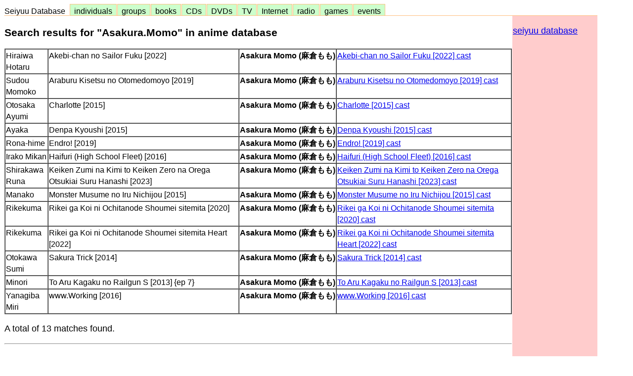

--- FILE ---
content_type: text/html; charset=euc-jp
request_url: http://www.usagi.org/doi-bin/seiyuu-lookup.pl?DB=anime&N=Asakura.Momo
body_size: 7497
content:
<!DOCTYPE html>
<html>

<title>Seiyuu DB search (anime)</title>
<style> body {font-family:arial,sans-serif;font-size:18px;line-height:133%;} </style>
<link rel="stylesheet" type="text/css" href="/doi/css/seiyuu.css">
<body bgcolor="#ffffff" style="max-width:1200px;">
<DIV id="seiyuu">
<DIV class="seiyuu-box1">
<LI class="none"><A HREF="/doi/seiyuu/">Seiyuu Database &nbsp;</A></LI>
<LI class="off"><A HREF="/doi/seiyuu/individual.html">&nbsp; individuals &nbsp;</A></LI>
<LI class="off"><A HREF="/doi/seiyuu/groups/">&nbsp; groups &nbsp;</A></LI>
<LI class="off"><A HREF="/doi/seiyuu/books/">&nbsp; books &nbsp;</A></LI>
<LI class="off"><A HREF="/doi/seiyuu/cd/">&nbsp; CDs &nbsp;</A></LI>
<LI class="off"><A HREF="/doi/seiyuu/video/">&nbsp; DVDs &nbsp;</A></LI>
<LI class="off"><A HREF="/doi/seiyuu/tv/">&nbsp; TV &nbsp;</A></LI>
<LI class="off"><A HREF="/doi/seiyuu/internet/">&nbsp; Internet &nbsp;</A></LI>
<LI class="off"><A HREF="/doi/seiyuu/radio/">&nbsp; radio &nbsp;</A></LI>
<LI class="off"><A HREF="/doi/seiyuu/games/">&nbsp; games &nbsp;</A></LI>
<LI class="off"><A HREF="/doi/seiyuu/events/">&nbsp; events &nbsp;</A></LI>
</DIV>
</DIV>
<table width="100%" cellspacing=0><tr valign=top><td>
<p><h3>Search results for "&#x41;&#x73;&#x61;&#x6b;&#x75;&#x72;&#x61;&#x2e;&#x4d;&#x6f;&#x6d;&#x6f;" in anime database</h3>
<table border style="font-size:90%; border-spacing:0;">
<tr valign=top style="background:white" onMouseover="this.style.background='pink';" onMouseout="this.style.background='white';"><td>Hiraiwa Hotaru</td><td>Akebi-chan no Sailor Fuku [2022]</td><td><b><nobr>Asakura Momo (麻倉もも)</nobr></b></td><td><a href="/doi-bin/getdbinfo.pl?DB=anime&T=Akebi-chan+no+Sailor+Fuku+.2022.">Akebi-chan no Sailor Fuku [2022] cast</a></td></tr>
<tr valign=top style="background:white" onMouseover="this.style.background='pink';" onMouseout="this.style.background='white';"><td>Sudou Momoko</td><td>Araburu Kisetsu no Otomedomoyo [2019]</td><td><b><nobr>Asakura Momo (麻倉もも)</nobr></b></td><td><a href="/doi-bin/getdbinfo.pl?DB=anime&T=Araburu+Kisetsu+no+Otomedomoyo+.2019.">Araburu Kisetsu no Otomedomoyo [2019] cast</a></td></tr>
<tr valign=top style="background:white" onMouseover="this.style.background='pink';" onMouseout="this.style.background='white';"><td>Otosaka Ayumi</td><td>Charlotte [2015]</td><td><b><nobr>Asakura Momo (麻倉もも)</nobr></b></td><td><a href="/doi-bin/getdbinfo.pl?DB=anime&T=Charlotte+.2015.">Charlotte [2015] cast</a></td></tr>
<tr valign=top style="background:white" onMouseover="this.style.background='pink';" onMouseout="this.style.background='white';"><td>Ayaka</td><td>Denpa Kyoushi [2015]</td><td><b><nobr>Asakura Momo (麻倉もも)</nobr></b></td><td><a href="/doi-bin/getdbinfo.pl?DB=anime&T=Denpa+Kyoushi+.2015.">Denpa Kyoushi [2015] cast</a></td></tr>
<tr valign=top style="background:white" onMouseover="this.style.background='pink';" onMouseout="this.style.background='white';"><td>Rona-hime</td><td>Endro! [2019]</td><td><b><nobr>Asakura Momo (麻倉もも)</nobr></b></td><td><a href="/doi-bin/getdbinfo.pl?DB=anime&T=Endro!+.2019.">Endro! [2019] cast</a></td></tr>
<tr valign=top style="background:white" onMouseover="this.style.background='pink';" onMouseout="this.style.background='white';"><td>Irako Mikan</td><td>Haifuri (High School Fleet) [2016]</td><td><b><nobr>Asakura Momo (麻倉もも)</nobr></b></td><td><a href="/doi-bin/getdbinfo.pl?DB=anime&T=Haifuri+.High+School+Fleet.+.2016.">Haifuri (High School Fleet) [2016] cast</a></td></tr>
<tr valign=top style="background:white" onMouseover="this.style.background='pink';" onMouseout="this.style.background='white';"><td>Shirakawa Runa</td><td>Keiken Zumi na Kimi to Keiken Zero na Orega Otsukiai Suru Hanashi [2023]</td><td><b><nobr>Asakura Momo (麻倉もも)</nobr></b></td><td><a href="/doi-bin/getdbinfo.pl?DB=anime&T=Keiken+Zumi+na+Kimi+to+Keiken+Zero+na+Orega+Otsukiai+Suru+Hanashi+.2023.">Keiken Zumi na Kimi to Keiken Zero na Orega Otsukiai Suru Hanashi [2023] cast</a></td></tr>
<tr valign=top style="background:white" onMouseover="this.style.background='pink';" onMouseout="this.style.background='white';"><td>Manako</td><td>Monster Musume no Iru Nichijou [2015]</td><td><b><nobr>Asakura Momo (麻倉もも)</nobr></b></td><td><a href="/doi-bin/getdbinfo.pl?DB=anime&T=Monster+Musume+no+Iru+Nichijou+.2015.">Monster Musume no Iru Nichijou [2015] cast</a></td></tr>
<tr valign=top style="background:white" onMouseover="this.style.background='pink';" onMouseout="this.style.background='white';"><td>Rikekuma</td><td>Rikei ga Koi ni Ochitanode Shoumei sitemita [2020]</td><td><b><nobr>Asakura Momo (麻倉もも)</nobr></b></td><td><a href="/doi-bin/getdbinfo.pl?DB=anime&T=Rikei+ga+Koi+ni+Ochitanode+Shoumei+sitemita+.2020.">Rikei ga Koi ni Ochitanode Shoumei sitemita [2020] cast</a></td></tr>
<tr valign=top style="background:white" onMouseover="this.style.background='pink';" onMouseout="this.style.background='white';"><td>Rikekuma</td><td>Rikei ga Koi ni Ochitanode Shoumei sitemita Heart [2022]</td><td><b><nobr>Asakura Momo (麻倉もも)</nobr></b></td><td><a href="/doi-bin/getdbinfo.pl?DB=anime&T=Rikei+ga+Koi+ni+Ochitanode+Shoumei+sitemita+Heart+.2022.">Rikei ga Koi ni Ochitanode Shoumei sitemita Heart [2022] cast</a></td></tr>
<tr valign=top style="background:white" onMouseover="this.style.background='pink';" onMouseout="this.style.background='white';"><td>Otokawa Sumi</td><td>Sakura Trick [2014]</td><td><b><nobr>Asakura Momo (麻倉もも)</nobr></b></td><td><a href="/doi-bin/getdbinfo.pl?DB=anime&T=Sakura+Trick+.2014.">Sakura Trick [2014] cast</a></td></tr>
<tr valign=top style="background:white" onMouseover="this.style.background='pink';" onMouseout="this.style.background='white';"><td>Minori</td><td>To Aru Kagaku no Railgun S [2013] {ep 7}</td><td><b><nobr>Asakura Momo (麻倉もも)</nobr></b></td><td><a href="/doi-bin/getdbinfo.pl?DB=anime&T=To+Aru+Kagaku+no+Railgun+S+.2013.">To Aru Kagaku no Railgun S [2013] cast</a></td></tr>
<tr valign=top style="background:white" onMouseover="this.style.background='pink';" onMouseout="this.style.background='white';"><td>Yanagiba Miri</td><td>www.Working [2016]</td><td><b><nobr>Asakura Momo (麻倉もも)</nobr></b></td><td><a href="/doi-bin/getdbinfo.pl?DB=anime&T=www.Working+.2016.">www.Working [2016] cast</a></td></tr>
</table>
<p>A total of 13 matches found.
<hr>
<h3>Continue seiyuu database search</h3>
<form method="GET" action="/doi-bin/seiyuu-lookup.pl">
database: <select name="DB"><option>anime</option><option>game</option>
<option>drama</option>
<option>event</option>
<option>video</option>
<option>CD</option>
<option>CD-ROM</option>
<option>TV</option>
<option>Internet</option>
<option>narration</option>
<option>radio</option>
<option>books</option>
<option>groups</option>
<option>ALL</option>
</select>
<br>search string: <input name="value" size=25 value="Asakura.Momo" style="font-size:90%;">
<br>secondary string: <input name="N" size=25 style="font-size:90%;"> (if necessary)
<br><input type="submit" value="search databases" style="font-size:90%;">
</form>
<p>Output generated by seiyuu-lookup.pl at 2026.01.23-01:29:03
</td><td bgcolor="#ffcccc" width=170>
<p><a href="/doi/seiyuu/">seiyuu database</A>
</td></tr></table>
<table width="100%" cellspacing=0><tr valign=top>
<td align=center bgcolor="#ccffcc">
<a href="/doi/">Hitoshi Doi</a> | <a href="/doi/seiyuu/">Seiyuu Database</a> | <a href="/doi/rss2.xml" style="color:orange;">[RSS 2.0]</a></td></tr></table>
</body>
</html>
